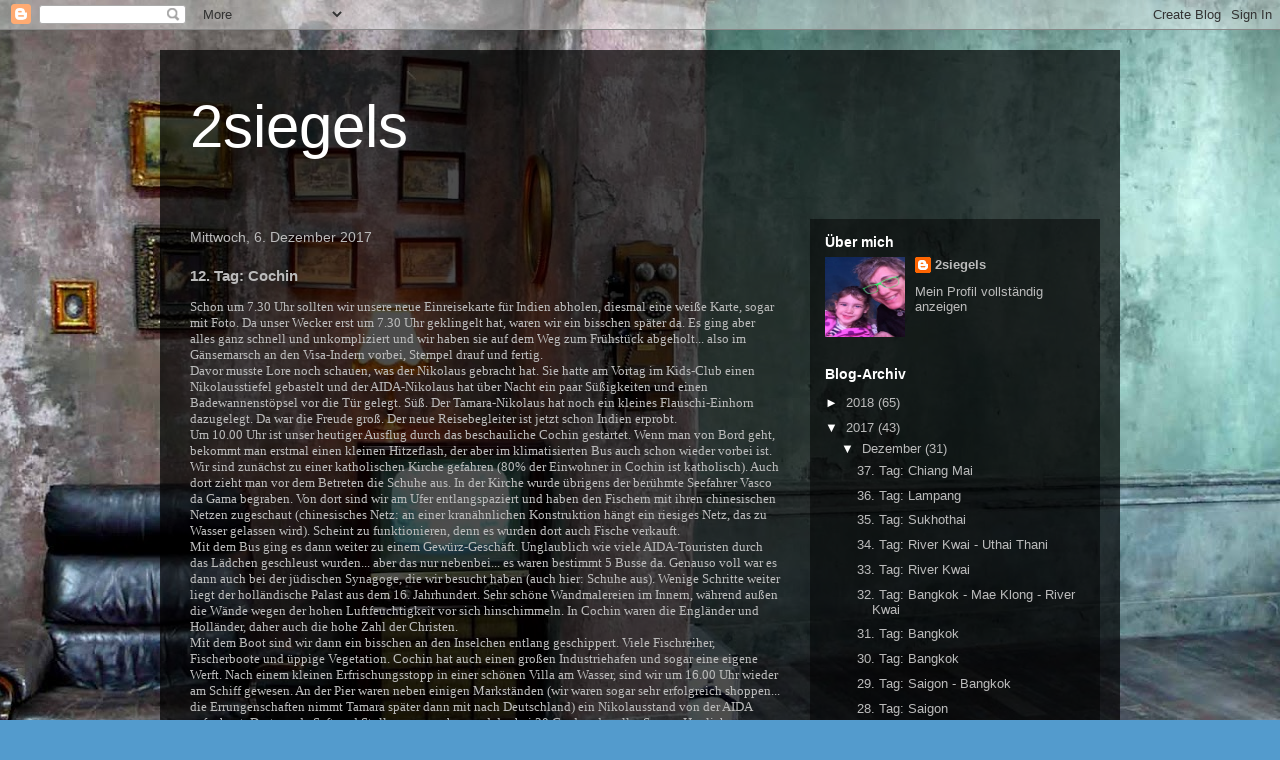

--- FILE ---
content_type: text/html; charset=UTF-8
request_url: http://2siegels.blogspot.com/2017/12/12-tag-cochin.html
body_size: 10686
content:
<!DOCTYPE html>
<html class='v2' dir='ltr' lang='de'>
<head>
<link href='https://www.blogger.com/static/v1/widgets/335934321-css_bundle_v2.css' rel='stylesheet' type='text/css'/>
<meta content='width=1100' name='viewport'/>
<meta content='text/html; charset=UTF-8' http-equiv='Content-Type'/>
<meta content='blogger' name='generator'/>
<link href='http://2siegels.blogspot.com/favicon.ico' rel='icon' type='image/x-icon'/>
<link href='http://2siegels.blogspot.com/2017/12/12-tag-cochin.html' rel='canonical'/>
<link rel="alternate" type="application/atom+xml" title="2siegels - Atom" href="http://2siegels.blogspot.com/feeds/posts/default" />
<link rel="alternate" type="application/rss+xml" title="2siegels - RSS" href="http://2siegels.blogspot.com/feeds/posts/default?alt=rss" />
<link rel="service.post" type="application/atom+xml" title="2siegels - Atom" href="https://www.blogger.com/feeds/6449564979277686397/posts/default" />

<link rel="alternate" type="application/atom+xml" title="2siegels - Atom" href="http://2siegels.blogspot.com/feeds/7486403120068616736/comments/default" />
<!--Can't find substitution for tag [blog.ieCssRetrofitLinks]-->
<meta content='http://2siegels.blogspot.com/2017/12/12-tag-cochin.html' property='og:url'/>
<meta content='12. Tag: Cochin' property='og:title'/>
<meta content='  Schon um 7.30 Uhr sollten wir unsere neue Einreisekarte für Indien abholen, diesmal eine weiße Karte, sogar mit Foto. Da unser Wecker erst...' property='og:description'/>
<title>2siegels: 12. Tag: Cochin</title>
<style id='page-skin-1' type='text/css'><!--
/*
-----------------------------------------------
Blogger Template Style
Name:     Travel
Designer: Sookhee Lee
URL:      www.plyfly.net
----------------------------------------------- */
/* Content
----------------------------------------------- */
body {
font: normal normal 13px 'Trebuchet MS',Trebuchet,sans-serif;
color: #bbbbbb;
background: #539bcd url(//themes.googleusercontent.com/image?id=0BwVBOzw_-hbMYTM3ZTRlZTktYzE4ZC00NWU0LWEyMzctOWFlZjVkZTkzNGY4) repeat fixed top center;
}
html body .region-inner {
min-width: 0;
max-width: 100%;
width: auto;
}
a:link {
text-decoration:none;
color: #ff9900;
}
a:visited {
text-decoration:none;
color: #b87209;
}
a:hover {
text-decoration:underline;
color: #ff9900;
}
.content-outer .content-cap-top {
height: 0;
background: transparent none repeat-x scroll top center;
}
.content-outer {
margin: 0 auto;
padding-top: 20px;
}
.content-inner {
background: transparent url(https://resources.blogblog.com/blogblog/data/1kt/travel/bg_black_70.png) repeat scroll top left;
background-position: left -0;
background-color: transparent;
padding: 20px;
}
.main-inner .date-outer {
margin-bottom: 2em;
}
/* Header
----------------------------------------------- */
.header-inner .Header .titlewrapper,
.header-inner .Header .descriptionwrapper {
padding-left: 10px;
padding-right: 10px;
}
.Header h1 {
font: normal normal 60px 'Trebuchet MS',Trebuchet,sans-serif;
color: #ffffff;
}
.Header h1 a {
color: #ffffff;
}
.Header .description {
color: #bbbbbb;
font-size: 130%;
}
/* Tabs
----------------------------------------------- */
.tabs-inner {
margin: 1em 0 0;
padding: 0;
}
.tabs-inner .section {
margin: 0;
}
.tabs-inner .widget ul {
padding: 0;
background: transparent url(https://resources.blogblog.com/blogblog/data/1kt/travel/bg_black_50.png) repeat scroll top center;
}
.tabs-inner .widget li {
border: none;
}
.tabs-inner .widget li a {
display: inline-block;
padding: 1em 1.5em;
color: #ffffff;
font: normal bold 16px 'Trebuchet MS',Trebuchet,sans-serif;
}
.tabs-inner .widget li.selected a,
.tabs-inner .widget li a:hover {
position: relative;
z-index: 1;
background: transparent url(https://resources.blogblog.com/blogblog/data/1kt/travel/bg_black_50.png) repeat scroll top center;
color: #ffffff;
}
/* Headings
----------------------------------------------- */
h2 {
font: normal bold 14px 'Trebuchet MS',Trebuchet,sans-serif;
color: #ffffff;
}
.main-inner h2.date-header {
font: normal normal 14px 'Trebuchet MS',Trebuchet,sans-serif;
color: #bbbbbb;
}
.footer-inner .widget h2,
.sidebar .widget h2 {
padding-bottom: .5em;
}
/* Main
----------------------------------------------- */
.main-inner {
padding: 20px 0;
}
.main-inner .column-center-inner {
padding: 10px 0;
}
.main-inner .column-center-inner .section {
margin: 0 10px;
}
.main-inner .column-right-inner {
margin-left: 20px;
}
.main-inner .fauxcolumn-right-outer .fauxcolumn-inner {
margin-left: 20px;
background: transparent url(https://resources.blogblog.com/blogblog/data/1kt/travel/bg_black_50.png) repeat scroll top left;
}
.main-inner .column-left-inner {
margin-right: 20px;
}
.main-inner .fauxcolumn-left-outer .fauxcolumn-inner {
margin-right: 20px;
background: transparent url(https://resources.blogblog.com/blogblog/data/1kt/travel/bg_black_50.png) repeat scroll top left;
}
.main-inner .column-left-inner,
.main-inner .column-right-inner {
padding: 15px 0;
}
/* Posts
----------------------------------------------- */
h3.post-title {
margin-top: 20px;
}
h3.post-title a {
font: normal bold 20px 'Trebuchet MS',Trebuchet,sans-serif;
color: #ffffff;
}
h3.post-title a:hover {
text-decoration: underline;
}
.main-inner .column-center-outer {
background: transparent none repeat scroll top left;
_background-image: none;
}
.post-body {
line-height: 1.4;
position: relative;
}
.post-header {
margin: 0 0 1em;
line-height: 1.6;
}
.post-footer {
margin: .5em 0;
line-height: 1.6;
}
#blog-pager {
font-size: 140%;
}
#comments {
background: transparent url(https://resources.blogblog.com/blogblog/data/1kt/travel/bg_black_50.png) repeat scroll top center;
padding: 15px;
}
#comments .comment-author {
padding-top: 1.5em;
}
#comments h4,
#comments .comment-author a,
#comments .comment-timestamp a {
color: #ffffff;
}
#comments .comment-author:first-child {
padding-top: 0;
border-top: none;
}
.avatar-image-container {
margin: .2em 0 0;
}
/* Comments
----------------------------------------------- */
#comments a {
color: #ffffff;
}
.comments .comments-content .icon.blog-author {
background-repeat: no-repeat;
background-image: url([data-uri]);
}
.comments .comments-content .loadmore a {
border-top: 1px solid #ffffff;
border-bottom: 1px solid #ffffff;
}
.comments .comment-thread.inline-thread {
background: transparent;
}
.comments .continue {
border-top: 2px solid #ffffff;
}
/* Widgets
----------------------------------------------- */
.sidebar .widget {
border-bottom: 2px solid transparent;
padding-bottom: 10px;
margin: 10px 0;
}
.sidebar .widget:first-child {
margin-top: 0;
}
.sidebar .widget:last-child {
border-bottom: none;
margin-bottom: 0;
padding-bottom: 0;
}
.footer-inner .widget,
.sidebar .widget {
font: normal normal 13px 'Trebuchet MS',Trebuchet,sans-serif;
color: #bbbbbb;
}
.sidebar .widget a:link {
color: #bbbbbb;
text-decoration: none;
}
.sidebar .widget a:visited {
color: #b87209;
}
.sidebar .widget a:hover {
color: #bbbbbb;
text-decoration: underline;
}
.footer-inner .widget a:link {
color: #ff9900;
text-decoration: none;
}
.footer-inner .widget a:visited {
color: #b87209;
}
.footer-inner .widget a:hover {
color: #ff9900;
text-decoration: underline;
}
.widget .zippy {
color: #ffffff;
}
.footer-inner {
background: transparent none repeat scroll top center;
}
/* Mobile
----------------------------------------------- */
body.mobile  {
background-size: 100% auto;
}
body.mobile .AdSense {
margin: 0 -10px;
}
.mobile .body-fauxcolumn-outer {
background: transparent none repeat scroll top left;
}
.mobile .footer-inner .widget a:link {
color: #bbbbbb;
text-decoration: none;
}
.mobile .footer-inner .widget a:visited {
color: #b87209;
}
.mobile-post-outer a {
color: #ffffff;
}
.mobile-link-button {
background-color: #ff9900;
}
.mobile-link-button a:link, .mobile-link-button a:visited {
color: #ffffff;
}
.mobile-index-contents {
color: #bbbbbb;
}
.mobile .tabs-inner .PageList .widget-content {
background: transparent url(https://resources.blogblog.com/blogblog/data/1kt/travel/bg_black_50.png) repeat scroll top center;
color: #ffffff;
}
.mobile .tabs-inner .PageList .widget-content .pagelist-arrow {
border-left: 1px solid #ffffff;
}

--></style>
<style id='template-skin-1' type='text/css'><!--
body {
min-width: 960px;
}
.content-outer, .content-fauxcolumn-outer, .region-inner {
min-width: 960px;
max-width: 960px;
_width: 960px;
}
.main-inner .columns {
padding-left: 0px;
padding-right: 310px;
}
.main-inner .fauxcolumn-center-outer {
left: 0px;
right: 310px;
/* IE6 does not respect left and right together */
_width: expression(this.parentNode.offsetWidth -
parseInt("0px") -
parseInt("310px") + 'px');
}
.main-inner .fauxcolumn-left-outer {
width: 0px;
}
.main-inner .fauxcolumn-right-outer {
width: 310px;
}
.main-inner .column-left-outer {
width: 0px;
right: 100%;
margin-left: -0px;
}
.main-inner .column-right-outer {
width: 310px;
margin-right: -310px;
}
#layout {
min-width: 0;
}
#layout .content-outer {
min-width: 0;
width: 800px;
}
#layout .region-inner {
min-width: 0;
width: auto;
}
body#layout div.add_widget {
padding: 8px;
}
body#layout div.add_widget a {
margin-left: 32px;
}
--></style>
<style>
    body {background-image:url(\/\/themes.googleusercontent.com\/image?id=0BwVBOzw_-hbMYTM3ZTRlZTktYzE4ZC00NWU0LWEyMzctOWFlZjVkZTkzNGY4);}
    
@media (max-width: 200px) { body {background-image:url(\/\/themes.googleusercontent.com\/image?id=0BwVBOzw_-hbMYTM3ZTRlZTktYzE4ZC00NWU0LWEyMzctOWFlZjVkZTkzNGY4&options=w200);}}
@media (max-width: 400px) and (min-width: 201px) { body {background-image:url(\/\/themes.googleusercontent.com\/image?id=0BwVBOzw_-hbMYTM3ZTRlZTktYzE4ZC00NWU0LWEyMzctOWFlZjVkZTkzNGY4&options=w400);}}
@media (max-width: 800px) and (min-width: 401px) { body {background-image:url(\/\/themes.googleusercontent.com\/image?id=0BwVBOzw_-hbMYTM3ZTRlZTktYzE4ZC00NWU0LWEyMzctOWFlZjVkZTkzNGY4&options=w800);}}
@media (max-width: 1200px) and (min-width: 801px) { body {background-image:url(\/\/themes.googleusercontent.com\/image?id=0BwVBOzw_-hbMYTM3ZTRlZTktYzE4ZC00NWU0LWEyMzctOWFlZjVkZTkzNGY4&options=w1200);}}
/* Last tag covers anything over one higher than the previous max-size cap. */
@media (min-width: 1201px) { body {background-image:url(\/\/themes.googleusercontent.com\/image?id=0BwVBOzw_-hbMYTM3ZTRlZTktYzE4ZC00NWU0LWEyMzctOWFlZjVkZTkzNGY4&options=w1600);}}
  </style>
<link href='https://www.blogger.com/dyn-css/authorization.css?targetBlogID=6449564979277686397&amp;zx=1ed52812-69b0-43e5-b9b2-f5961bb56d12' media='none' onload='if(media!=&#39;all&#39;)media=&#39;all&#39;' rel='stylesheet'/><noscript><link href='https://www.blogger.com/dyn-css/authorization.css?targetBlogID=6449564979277686397&amp;zx=1ed52812-69b0-43e5-b9b2-f5961bb56d12' rel='stylesheet'/></noscript>
<meta name='google-adsense-platform-account' content='ca-host-pub-1556223355139109'/>
<meta name='google-adsense-platform-domain' content='blogspot.com'/>

</head>
<body class='loading variant-studio'>
<div class='navbar section' id='navbar' name='Navbar'><div class='widget Navbar' data-version='1' id='Navbar1'><script type="text/javascript">
    function setAttributeOnload(object, attribute, val) {
      if(window.addEventListener) {
        window.addEventListener('load',
          function(){ object[attribute] = val; }, false);
      } else {
        window.attachEvent('onload', function(){ object[attribute] = val; });
      }
    }
  </script>
<div id="navbar-iframe-container"></div>
<script type="text/javascript" src="https://apis.google.com/js/platform.js"></script>
<script type="text/javascript">
      gapi.load("gapi.iframes:gapi.iframes.style.bubble", function() {
        if (gapi.iframes && gapi.iframes.getContext) {
          gapi.iframes.getContext().openChild({
              url: 'https://www.blogger.com/navbar/6449564979277686397?po\x3d7486403120068616736\x26origin\x3dhttp://2siegels.blogspot.com',
              where: document.getElementById("navbar-iframe-container"),
              id: "navbar-iframe"
          });
        }
      });
    </script><script type="text/javascript">
(function() {
var script = document.createElement('script');
script.type = 'text/javascript';
script.src = '//pagead2.googlesyndication.com/pagead/js/google_top_exp.js';
var head = document.getElementsByTagName('head')[0];
if (head) {
head.appendChild(script);
}})();
</script>
</div></div>
<div class='body-fauxcolumns'>
<div class='fauxcolumn-outer body-fauxcolumn-outer'>
<div class='cap-top'>
<div class='cap-left'></div>
<div class='cap-right'></div>
</div>
<div class='fauxborder-left'>
<div class='fauxborder-right'></div>
<div class='fauxcolumn-inner'>
</div>
</div>
<div class='cap-bottom'>
<div class='cap-left'></div>
<div class='cap-right'></div>
</div>
</div>
</div>
<div class='content'>
<div class='content-fauxcolumns'>
<div class='fauxcolumn-outer content-fauxcolumn-outer'>
<div class='cap-top'>
<div class='cap-left'></div>
<div class='cap-right'></div>
</div>
<div class='fauxborder-left'>
<div class='fauxborder-right'></div>
<div class='fauxcolumn-inner'>
</div>
</div>
<div class='cap-bottom'>
<div class='cap-left'></div>
<div class='cap-right'></div>
</div>
</div>
</div>
<div class='content-outer'>
<div class='content-cap-top cap-top'>
<div class='cap-left'></div>
<div class='cap-right'></div>
</div>
<div class='fauxborder-left content-fauxborder-left'>
<div class='fauxborder-right content-fauxborder-right'></div>
<div class='content-inner'>
<header>
<div class='header-outer'>
<div class='header-cap-top cap-top'>
<div class='cap-left'></div>
<div class='cap-right'></div>
</div>
<div class='fauxborder-left header-fauxborder-left'>
<div class='fauxborder-right header-fauxborder-right'></div>
<div class='region-inner header-inner'>
<div class='header section' id='header' name='Header'><div class='widget Header' data-version='1' id='Header1'>
<div id='header-inner'>
<div class='titlewrapper'>
<h1 class='title'>
<a href='http://2siegels.blogspot.com/'>
2siegels
</a>
</h1>
</div>
<div class='descriptionwrapper'>
<p class='description'><span>
</span></p>
</div>
</div>
</div></div>
</div>
</div>
<div class='header-cap-bottom cap-bottom'>
<div class='cap-left'></div>
<div class='cap-right'></div>
</div>
</div>
</header>
<div class='tabs-outer'>
<div class='tabs-cap-top cap-top'>
<div class='cap-left'></div>
<div class='cap-right'></div>
</div>
<div class='fauxborder-left tabs-fauxborder-left'>
<div class='fauxborder-right tabs-fauxborder-right'></div>
<div class='region-inner tabs-inner'>
<div class='tabs no-items section' id='crosscol' name='Spaltenübergreifend'></div>
<div class='tabs no-items section' id='crosscol-overflow' name='Cross-Column 2'></div>
</div>
</div>
<div class='tabs-cap-bottom cap-bottom'>
<div class='cap-left'></div>
<div class='cap-right'></div>
</div>
</div>
<div class='main-outer'>
<div class='main-cap-top cap-top'>
<div class='cap-left'></div>
<div class='cap-right'></div>
</div>
<div class='fauxborder-left main-fauxborder-left'>
<div class='fauxborder-right main-fauxborder-right'></div>
<div class='region-inner main-inner'>
<div class='columns fauxcolumns'>
<div class='fauxcolumn-outer fauxcolumn-center-outer'>
<div class='cap-top'>
<div class='cap-left'></div>
<div class='cap-right'></div>
</div>
<div class='fauxborder-left'>
<div class='fauxborder-right'></div>
<div class='fauxcolumn-inner'>
</div>
</div>
<div class='cap-bottom'>
<div class='cap-left'></div>
<div class='cap-right'></div>
</div>
</div>
<div class='fauxcolumn-outer fauxcolumn-left-outer'>
<div class='cap-top'>
<div class='cap-left'></div>
<div class='cap-right'></div>
</div>
<div class='fauxborder-left'>
<div class='fauxborder-right'></div>
<div class='fauxcolumn-inner'>
</div>
</div>
<div class='cap-bottom'>
<div class='cap-left'></div>
<div class='cap-right'></div>
</div>
</div>
<div class='fauxcolumn-outer fauxcolumn-right-outer'>
<div class='cap-top'>
<div class='cap-left'></div>
<div class='cap-right'></div>
</div>
<div class='fauxborder-left'>
<div class='fauxborder-right'></div>
<div class='fauxcolumn-inner'>
</div>
</div>
<div class='cap-bottom'>
<div class='cap-left'></div>
<div class='cap-right'></div>
</div>
</div>
<!-- corrects IE6 width calculation -->
<div class='columns-inner'>
<div class='column-center-outer'>
<div class='column-center-inner'>
<div class='main section' id='main' name='Hauptbereich'><div class='widget Blog' data-version='1' id='Blog1'>
<div class='blog-posts hfeed'>

          <div class="date-outer">
        
<h2 class='date-header'><span>Mittwoch, 6. Dezember 2017</span></h2>

          <div class="date-posts">
        
<div class='post-outer'>
<div class='post hentry uncustomized-post-template' itemprop='blogPost' itemscope='itemscope' itemtype='http://schema.org/BlogPosting'>
<meta content='6449564979277686397' itemprop='blogId'/>
<meta content='7486403120068616736' itemprop='postId'/>
<a name='7486403120068616736'></a>
<h3 class='post-title entry-title' itemprop='name'>
12. Tag: Cochin
</h3>
<div class='post-header'>
<div class='post-header-line-1'></div>
</div>
<div class='post-body entry-content' id='post-body-7486403120068616736' itemprop='description articleBody'>
<div style="font-family: &quot;.SF UI Text&quot;; font-stretch: normal; line-height: normal;">
<div style="font-family: &quot;.SF UI Text&quot;; font-stretch: normal; line-height: normal;">
<span style="font-family: &quot;.sfuitext&quot;;">Schon um 7.30 Uhr sollten wir unsere neue Einreisekarte für Indien abholen, diesmal eine weiße Karte, sogar mit Foto. Da unser Wecker erst um 7.30 Uhr geklingelt hat, waren wir ein bisschen später da. Es ging aber alles ganz schnell und unkompliziert und wir haben sie auf dem Weg zum Frühstück abgeholt... also im Gänsemarsch an den Visa-Indern vorbei, Stempel drauf und fertig.</span></div>
<div style="font-family: &quot;.SF UI Text&quot;; font-stretch: normal; line-height: normal;">
<span style="font-family: &quot;.sfuitext&quot;;">Davor musste Lore noch schauen, was der Nikolaus gebracht hat. Sie hatte am Vortag im Kids-Club einen Nikolausstiefel gebastelt und der AIDA-Nikolaus hat über Nacht ein paar Süßigkeiten und einen Badewannenstöpsel vor die Tür gelegt. Süß. Der Tamara-Nikolaus hat noch ein kleines Flauschi-Einhorn dazugelegt. Da war die Freude groß. Der neue Reisebegleiter ist jetzt schon Indien erprobt.</span></div>
<div style="font-family: &quot;.SF UI Text&quot;; font-stretch: normal; line-height: normal;">
<span style="font-family: &quot;.sfuitext&quot;;">Um 10.00 Uhr ist unser heutiger Ausflug durch das beschauliche Cochin gestartet. Wenn man von Bord geht, bekommt man erstmal einen kleinen Hitzeflash, der aber im klimatisierten Bus auch schon wieder vorbei ist.&nbsp;</span></div>
<div style="font-family: &quot;.SF UI Text&quot;; font-stretch: normal; line-height: normal;">
<span style="font-family: &quot;.sfuitext&quot;;">Wir sind zunächst zu einer katholischen Kirche gefahren (80% der Einwohner in Cochin ist katholisch). Auch dort zieht man vor dem Betreten die Schuhe aus. In der Kirche wurde übrigens der berühmte Seefahrer Vasco da Gama begraben. Von dort sind wir am Ufer entlangspaziert und haben den Fischern mit ihren chinesischen Netzen zugeschaut (chinesisches Netz: an einer kranähnlichen Konstruktion hängt ein riesiges Netz, das zu Wasser gelassen wird). Scheint zu funktionieren, denn es wurden dort auch Fische verkauft.&nbsp;</span></div>
<div style="font-family: &quot;.SF UI Text&quot;; font-stretch: normal; line-height: normal;">
<span style="font-family: &quot;.sfuitext&quot;;">Mit dem Bus ging es dann weiter zu einem Gewürz-Geschäft. Unglaublich wie viele AIDA-Touristen durch das Lädchen geschleust wurden... aber das nur nebenbei... es waren bestimmt 5 Busse da. Genauso voll war es dann auch bei der jüdischen Synagoge, die wir besucht haben (auch hier: Schuhe aus). Wenige Schritte weiter liegt der holländische Palast aus dem 16. Jahrhundert. Sehr schöne Wandmalereien im Innern, während außen die Wände wegen der hohen Luftfeuchtigkeit vor sich hinschimmeln. In Cochin waren die Engländer und Holländer, daher auch die hohe Zahl der Christen.&nbsp;</span></div>
<div style="font-family: &quot;.SF UI Text&quot;; font-stretch: normal; line-height: normal;">
<span style="font-family: &quot;.sfuitext&quot;;">Mit dem Boot sind wir dann ein bisschen an den Inselchen entlang geschippert. Viele Fischreiher, Fischerboote und üppige Vegetation. Cochin hat auch einen großen Industriehafen und sogar eine eigene Werft. Nach einem kleinen Erfrischungsstopp in einer schönen Villa am Wasser, sind wir um 16.00 Uhr wieder am Schiff gewesen. An der Pier waren neben einigen Markständen (wir waren sogar sehr erfolgreich shoppen... die Errungenschaften nimmt Tamara später dann mit nach Deutschland) ein Nikolausstand von der AIDA aufgebaut. Dort wurde Saft und Stollen ausgegeben und das bei 30 Grad und praller Sonne. Herrlich.&nbsp;</span></div>
<div style="font-family: &quot;.SF UI Text&quot;; font-stretch: normal; line-height: normal;">
<span style="font-family: &quot;.sfuitext&quot;;">Der Tag war insgesamt sehr schön und Cochin hat uns gut gefallen. Durch die Hitze waren wir natürlich ein bisschen groggy. Das legt sich aber schnell nach einer erfrischenden Dusche. Heute Abend ist Schlagerparty an Bord, die wir mal direkt auslassen und stattdessen wie immer quatschen und chillen.</span></div>
<div style="font-family: &quot;.SF UI Text&quot;; font-stretch: normal; line-height: normal;">
<span style="font-family: &quot;.sfuitext&quot;;">Tschüss, Indien</span></div>
<br />
<div style="font-family: &quot;.SF UI Text&quot;; font-stretch: normal; line-height: normal;">
<span style="font-family: &quot;.sfuitext&quot;;">Silke</span></div>
<div>
<span style="font-family: &quot;.sfuitext&quot;; font-size: 17pt;"><br /></span></div>
</div>
<div style='clear: both;'></div>
</div>
<div class='post-footer'>
<div class='post-footer-line post-footer-line-1'>
<span class='post-author vcard'>
Eingestellt von
<span class='fn' itemprop='author' itemscope='itemscope' itemtype='http://schema.org/Person'>
<meta content='https://www.blogger.com/profile/17625563075948262959' itemprop='url'/>
<a class='g-profile' href='https://www.blogger.com/profile/17625563075948262959' rel='author' title='author profile'>
<span itemprop='name'>2siegels</span>
</a>
</span>
</span>
<span class='post-timestamp'>
um
<meta content='http://2siegels.blogspot.com/2017/12/12-tag-cochin.html' itemprop='url'/>
<a class='timestamp-link' href='http://2siegels.blogspot.com/2017/12/12-tag-cochin.html' rel='bookmark' title='permanent link'><abbr class='published' itemprop='datePublished' title='2017-12-06T08:43:00-08:00'>08:43</abbr></a>
</span>
<span class='post-comment-link'>
</span>
<span class='post-icons'>
<span class='item-control blog-admin pid-119719584'>
<a href='https://www.blogger.com/post-edit.g?blogID=6449564979277686397&postID=7486403120068616736&from=pencil' title='Post bearbeiten'>
<img alt='' class='icon-action' height='18' src='https://resources.blogblog.com/img/icon18_edit_allbkg.gif' width='18'/>
</a>
</span>
</span>
<div class='post-share-buttons goog-inline-block'>
<a class='goog-inline-block share-button sb-email' href='https://www.blogger.com/share-post.g?blogID=6449564979277686397&postID=7486403120068616736&target=email' target='_blank' title='Diesen Post per E-Mail versenden'><span class='share-button-link-text'>Diesen Post per E-Mail versenden</span></a><a class='goog-inline-block share-button sb-blog' href='https://www.blogger.com/share-post.g?blogID=6449564979277686397&postID=7486403120068616736&target=blog' onclick='window.open(this.href, "_blank", "height=270,width=475"); return false;' target='_blank' title='BlogThis!'><span class='share-button-link-text'>BlogThis!</span></a><a class='goog-inline-block share-button sb-twitter' href='https://www.blogger.com/share-post.g?blogID=6449564979277686397&postID=7486403120068616736&target=twitter' target='_blank' title='Auf X teilen'><span class='share-button-link-text'>Auf X teilen</span></a><a class='goog-inline-block share-button sb-facebook' href='https://www.blogger.com/share-post.g?blogID=6449564979277686397&postID=7486403120068616736&target=facebook' onclick='window.open(this.href, "_blank", "height=430,width=640"); return false;' target='_blank' title='In Facebook freigeben'><span class='share-button-link-text'>In Facebook freigeben</span></a><a class='goog-inline-block share-button sb-pinterest' href='https://www.blogger.com/share-post.g?blogID=6449564979277686397&postID=7486403120068616736&target=pinterest' target='_blank' title='Auf Pinterest teilen'><span class='share-button-link-text'>Auf Pinterest teilen</span></a>
</div>
</div>
<div class='post-footer-line post-footer-line-2'>
<span class='post-labels'>
</span>
</div>
<div class='post-footer-line post-footer-line-3'>
<span class='post-location'>
</span>
</div>
</div>
</div>
<div class='comments' id='comments'>
<a name='comments'></a>
<h4>Keine Kommentare:</h4>
<div id='Blog1_comments-block-wrapper'>
<dl class='avatar-comment-indent' id='comments-block'>
</dl>
</div>
<p class='comment-footer'>
<div class='comment-form'>
<a name='comment-form'></a>
<h4 id='comment-post-message'>Kommentar veröffentlichen</h4>
<p>
</p>
<a href='https://www.blogger.com/comment/frame/6449564979277686397?po=7486403120068616736&hl=de&saa=85391&origin=http://2siegels.blogspot.com' id='comment-editor-src'></a>
<iframe allowtransparency='true' class='blogger-iframe-colorize blogger-comment-from-post' frameborder='0' height='410px' id='comment-editor' name='comment-editor' src='' width='100%'></iframe>
<script src='https://www.blogger.com/static/v1/jsbin/2830521187-comment_from_post_iframe.js' type='text/javascript'></script>
<script type='text/javascript'>
      BLOG_CMT_createIframe('https://www.blogger.com/rpc_relay.html');
    </script>
</div>
</p>
</div>
</div>

        </div></div>
      
</div>
<div class='blog-pager' id='blog-pager'>
<span id='blog-pager-newer-link'>
<a class='blog-pager-newer-link' href='http://2siegels.blogspot.com/2017/12/13-tag-zwischen-indien-und-den-malediven.html' id='Blog1_blog-pager-newer-link' title='Neuerer Post'>Neuerer Post</a>
</span>
<span id='blog-pager-older-link'>
<a class='blog-pager-older-link' href='http://2siegels.blogspot.com/2017/12/11-tag-new-mangalore.html' id='Blog1_blog-pager-older-link' title='Älterer Post'>Älterer Post</a>
</span>
<a class='home-link' href='http://2siegels.blogspot.com/'>Startseite</a>
</div>
<div class='clear'></div>
<div class='post-feeds'>
<div class='feed-links'>
Abonnieren
<a class='feed-link' href='http://2siegels.blogspot.com/feeds/7486403120068616736/comments/default' target='_blank' type='application/atom+xml'>Kommentare zum Post (Atom)</a>
</div>
</div>
</div></div>
</div>
</div>
<div class='column-left-outer'>
<div class='column-left-inner'>
<aside>
</aside>
</div>
</div>
<div class='column-right-outer'>
<div class='column-right-inner'>
<aside>
<div class='sidebar section' id='sidebar-right-1'><div class='widget Profile' data-version='1' id='Profile1'>
<h2>Über mich</h2>
<div class='widget-content'>
<a href='https://www.blogger.com/profile/17625563075948262959'><img alt='Mein Bild' class='profile-img' height='80' src='//blogger.googleusercontent.com/img/b/R29vZ2xl/AVvXsEh2MVeQLehS2W8CwB1aCLhCQOTzjORSoqCgadipHELz5Fzz_XK5tq6KQyiMgn_Kx-8f3UG2vTLh2sRSCwMt4zN-38D9HMwQDAiy5QIuqxvUm_9mY0MxjXo47Gqeqfc2WWo/s220/IMG_7042.JPG' width='80'/></a>
<dl class='profile-datablock'>
<dt class='profile-data'>
<a class='profile-name-link g-profile' href='https://www.blogger.com/profile/17625563075948262959' rel='author' style='background-image: url(//www.blogger.com/img/logo-16.png);'>
2siegels
</a>
</dt>
</dl>
<a class='profile-link' href='https://www.blogger.com/profile/17625563075948262959' rel='author'>Mein Profil vollständig anzeigen</a>
<div class='clear'></div>
</div>
</div><div class='widget BlogArchive' data-version='1' id='BlogArchive1'>
<h2>Blog-Archiv</h2>
<div class='widget-content'>
<div id='ArchiveList'>
<div id='BlogArchive1_ArchiveList'>
<ul class='hierarchy'>
<li class='archivedate collapsed'>
<a class='toggle' href='javascript:void(0)'>
<span class='zippy'>

        &#9658;&#160;
      
</span>
</a>
<a class='post-count-link' href='http://2siegels.blogspot.com/2018/'>
2018
</a>
<span class='post-count' dir='ltr'>(65)</span>
<ul class='hierarchy'>
<li class='archivedate collapsed'>
<a class='toggle' href='javascript:void(0)'>
<span class='zippy'>

        &#9658;&#160;
      
</span>
</a>
<a class='post-count-link' href='http://2siegels.blogspot.com/2018/03/'>
März
</a>
<span class='post-count' dir='ltr'>(5)</span>
</li>
</ul>
<ul class='hierarchy'>
<li class='archivedate collapsed'>
<a class='toggle' href='javascript:void(0)'>
<span class='zippy'>

        &#9658;&#160;
      
</span>
</a>
<a class='post-count-link' href='http://2siegels.blogspot.com/2018/02/'>
Februar
</a>
<span class='post-count' dir='ltr'>(29)</span>
</li>
</ul>
<ul class='hierarchy'>
<li class='archivedate collapsed'>
<a class='toggle' href='javascript:void(0)'>
<span class='zippy'>

        &#9658;&#160;
      
</span>
</a>
<a class='post-count-link' href='http://2siegels.blogspot.com/2018/01/'>
Januar
</a>
<span class='post-count' dir='ltr'>(31)</span>
</li>
</ul>
</li>
</ul>
<ul class='hierarchy'>
<li class='archivedate expanded'>
<a class='toggle' href='javascript:void(0)'>
<span class='zippy toggle-open'>

        &#9660;&#160;
      
</span>
</a>
<a class='post-count-link' href='http://2siegels.blogspot.com/2017/'>
2017
</a>
<span class='post-count' dir='ltr'>(43)</span>
<ul class='hierarchy'>
<li class='archivedate expanded'>
<a class='toggle' href='javascript:void(0)'>
<span class='zippy toggle-open'>

        &#9660;&#160;
      
</span>
</a>
<a class='post-count-link' href='http://2siegels.blogspot.com/2017/12/'>
Dezember
</a>
<span class='post-count' dir='ltr'>(31)</span>
<ul class='posts'>
<li><a href='http://2siegels.blogspot.com/2017/12/37-tag-chiang-mai.html'>37. Tag: Chiang Mai</a></li>
<li><a href='http://2siegels.blogspot.com/2017/12/36-tag-lampang.html'>36. Tag: Lampang</a></li>
<li><a href='http://2siegels.blogspot.com/2017/12/35-tag-sukhothai.html'>35. Tag: Sukhothai</a></li>
<li><a href='http://2siegels.blogspot.com/2017/12/34-tag-river-kwai-uthai-thani.html'>34. Tag: River Kwai - Uthai Thani</a></li>
<li><a href='http://2siegels.blogspot.com/2017/12/33-tag-river-kwai.html'>33. Tag: River Kwai</a></li>
<li><a href='http://2siegels.blogspot.com/2017/12/32-tag-bangkok-mae-klong-river-kwai.html'>32. Tag: Bangkok - Mae Klong - River Kwai</a></li>
<li><a href='http://2siegels.blogspot.com/2017/12/31-tag-bangkok.html'>31. Tag: Bangkok</a></li>
<li><a href='http://2siegels.blogspot.com/2017/12/30-tag-bangkok.html'>30. Tag: Bangkok</a></li>
<li><a href='http://2siegels.blogspot.com/2017/12/29-tag-saigon-bangkok.html'>29. Tag: Saigon - Bangkok</a></li>
<li><a href='http://2siegels.blogspot.com/2017/12/28-tag-saigon.html'>28. Tag: Saigon</a></li>
<li><a href='http://2siegels.blogspot.com/2017/12/27-tag-saigon.html'>27. Tag: Saigon</a></li>
<li><a href='http://2siegels.blogspot.com/2017/12/26-tag-saigon.html'>26. Tag: Saigon</a></li>
<li><a href='http://2siegels.blogspot.com/2017/12/25-tag-bangkok-saigon-ho-chi-minh-stadt.html'>25. Tag: Bangkok - Saigon (Ho Chi Minh Stadt)</a></li>
<li><a href='http://2siegels.blogspot.com/2017/12/24-tag-pattaya.html'>24. Tag: Pattaya</a></li>
<li><a href='http://2siegels.blogspot.com/2017/12/23-tag-koh-samui.html'>23. Tag: Koh Samui</a></li>
<li><a href='http://2siegels.blogspot.com/2017/12/22-tag-von-singapur-nach-thailand.html'>22. Tag: Von Singapur nach Thailand</a></li>
<li><a href='http://2siegels.blogspot.com/2017/12/21-tag-singapur.html'>21. Tag: Singapur</a></li>
<li><a href='http://2siegels.blogspot.com/2017/12/20-tag-kuala-lumpur.html'>20. Tag: Kuala Lumpur</a></li>
<li><a href='http://2siegels.blogspot.com/2017/12/19-tag-langkawi.html'>19. Tag: Langkawi</a></li>
<li><a href='http://2siegels.blogspot.com/2017/12/18-tag-bald-ist-land-in-sicht.html'>18. Tag: Bald ist Land in Sicht</a></li>
<li><a href='http://2siegels.blogspot.com/2017/12/17-tag-wellenloses-meer.html'>17. Tag: Wellenloses Meer</a></li>
<li><a href='http://2siegels.blogspot.com/2017/12/16-tag-auf-dem-meer.html'>16. Tag: Mitten auf dem Ozean</a></li>
<li><a href='http://2siegels.blogspot.com/2017/12/15-tag-malediven-und-auf-dem-meer.html'>15. Tag: Malediven und auf dem Meer</a></li>
<li><a href='http://2siegels.blogspot.com/2017/12/14-tag-malediven.html'>14. Tag: Malediven</a></li>
<li><a href='http://2siegels.blogspot.com/2017/12/13-tag-zwischen-indien-und-den-malediven.html'>13. Tag: Zwischen Indien und den Malediven</a></li>
<li><a href='http://2siegels.blogspot.com/2017/12/12-tag-cochin.html'>12. Tag: Cochin</a></li>
<li><a href='http://2siegels.blogspot.com/2017/12/11-tag-new-mangalore.html'>11. Tag: New Mangalore</a></li>
<li><a href='http://2siegels.blogspot.com/2017/12/10-tag-goa.html'>10. Tag: Goa</a></li>
<li><a href='http://2siegels.blogspot.com/2017/12/9-tag-auf-dem-indischen-ozean.html'>9. Tag: Auf dem Indischen Ozean</a></li>
<li><a href='http://2siegels.blogspot.com/2017/12/8-tag-auf-hoher-see.html'>8. Tag: Auf hoher See</a></li>
<li><a href='http://2siegels.blogspot.com/2017/12/7-tag-muscat.html'>7. Tag: Muscat</a></li>
</ul>
</li>
</ul>
<ul class='hierarchy'>
<li class='archivedate collapsed'>
<a class='toggle' href='javascript:void(0)'>
<span class='zippy'>

        &#9658;&#160;
      
</span>
</a>
<a class='post-count-link' href='http://2siegels.blogspot.com/2017/11/'>
November
</a>
<span class='post-count' dir='ltr'>(8)</span>
</li>
</ul>
<ul class='hierarchy'>
<li class='archivedate collapsed'>
<a class='toggle' href='javascript:void(0)'>
<span class='zippy'>

        &#9658;&#160;
      
</span>
</a>
<a class='post-count-link' href='http://2siegels.blogspot.com/2017/10/'>
Oktober
</a>
<span class='post-count' dir='ltr'>(1)</span>
</li>
</ul>
<ul class='hierarchy'>
<li class='archivedate collapsed'>
<a class='toggle' href='javascript:void(0)'>
<span class='zippy'>

        &#9658;&#160;
      
</span>
</a>
<a class='post-count-link' href='http://2siegels.blogspot.com/2017/09/'>
September
</a>
<span class='post-count' dir='ltr'>(1)</span>
</li>
</ul>
<ul class='hierarchy'>
<li class='archivedate collapsed'>
<a class='toggle' href='javascript:void(0)'>
<span class='zippy'>

        &#9658;&#160;
      
</span>
</a>
<a class='post-count-link' href='http://2siegels.blogspot.com/2017/08/'>
August
</a>
<span class='post-count' dir='ltr'>(2)</span>
</li>
</ul>
</li>
</ul>
</div>
</div>
<div class='clear'></div>
</div>
</div></div>
</aside>
</div>
</div>
</div>
<div style='clear: both'></div>
<!-- columns -->
</div>
<!-- main -->
</div>
</div>
<div class='main-cap-bottom cap-bottom'>
<div class='cap-left'></div>
<div class='cap-right'></div>
</div>
</div>
<footer>
<div class='footer-outer'>
<div class='footer-cap-top cap-top'>
<div class='cap-left'></div>
<div class='cap-right'></div>
</div>
<div class='fauxborder-left footer-fauxborder-left'>
<div class='fauxborder-right footer-fauxborder-right'></div>
<div class='region-inner footer-inner'>
<div class='foot no-items section' id='footer-1'></div>
<table border='0' cellpadding='0' cellspacing='0' class='section-columns columns-2'>
<tbody>
<tr>
<td class='first columns-cell'>
<div class='foot no-items section' id='footer-2-1'></div>
</td>
<td class='columns-cell'>
<div class='foot no-items section' id='footer-2-2'></div>
</td>
</tr>
</tbody>
</table>
<!-- outside of the include in order to lock Attribution widget -->
<div class='foot section' id='footer-3' name='Footer'><div class='widget Attribution' data-version='1' id='Attribution1'>
<div class='widget-content' style='text-align: center;'>
Design "Reise". Powered by <a href='https://www.blogger.com' target='_blank'>Blogger</a>.
</div>
<div class='clear'></div>
</div></div>
</div>
</div>
<div class='footer-cap-bottom cap-bottom'>
<div class='cap-left'></div>
<div class='cap-right'></div>
</div>
</div>
</footer>
<!-- content -->
</div>
</div>
<div class='content-cap-bottom cap-bottom'>
<div class='cap-left'></div>
<div class='cap-right'></div>
</div>
</div>
</div>
<script type='text/javascript'>
    window.setTimeout(function() {
        document.body.className = document.body.className.replace('loading', '');
      }, 10);
  </script>

<script type="text/javascript" src="https://www.blogger.com/static/v1/widgets/2028843038-widgets.js"></script>
<script type='text/javascript'>
window['__wavt'] = 'AOuZoY59zK-4DSzpvGiJbO38j3BYJmiyIw:1769027866356';_WidgetManager._Init('//www.blogger.com/rearrange?blogID\x3d6449564979277686397','//2siegels.blogspot.com/2017/12/12-tag-cochin.html','6449564979277686397');
_WidgetManager._SetDataContext([{'name': 'blog', 'data': {'blogId': '6449564979277686397', 'title': '2siegels', 'url': 'http://2siegels.blogspot.com/2017/12/12-tag-cochin.html', 'canonicalUrl': 'http://2siegels.blogspot.com/2017/12/12-tag-cochin.html', 'homepageUrl': 'http://2siegels.blogspot.com/', 'searchUrl': 'http://2siegels.blogspot.com/search', 'canonicalHomepageUrl': 'http://2siegels.blogspot.com/', 'blogspotFaviconUrl': 'http://2siegels.blogspot.com/favicon.ico', 'bloggerUrl': 'https://www.blogger.com', 'hasCustomDomain': false, 'httpsEnabled': true, 'enabledCommentProfileImages': true, 'gPlusViewType': 'FILTERED_POSTMOD', 'adultContent': false, 'analyticsAccountNumber': '', 'encoding': 'UTF-8', 'locale': 'de', 'localeUnderscoreDelimited': 'de', 'languageDirection': 'ltr', 'isPrivate': false, 'isMobile': false, 'isMobileRequest': false, 'mobileClass': '', 'isPrivateBlog': false, 'isDynamicViewsAvailable': true, 'feedLinks': '\x3clink rel\x3d\x22alternate\x22 type\x3d\x22application/atom+xml\x22 title\x3d\x222siegels - Atom\x22 href\x3d\x22http://2siegels.blogspot.com/feeds/posts/default\x22 /\x3e\n\x3clink rel\x3d\x22alternate\x22 type\x3d\x22application/rss+xml\x22 title\x3d\x222siegels - RSS\x22 href\x3d\x22http://2siegels.blogspot.com/feeds/posts/default?alt\x3drss\x22 /\x3e\n\x3clink rel\x3d\x22service.post\x22 type\x3d\x22application/atom+xml\x22 title\x3d\x222siegels - Atom\x22 href\x3d\x22https://www.blogger.com/feeds/6449564979277686397/posts/default\x22 /\x3e\n\n\x3clink rel\x3d\x22alternate\x22 type\x3d\x22application/atom+xml\x22 title\x3d\x222siegels - Atom\x22 href\x3d\x22http://2siegels.blogspot.com/feeds/7486403120068616736/comments/default\x22 /\x3e\n', 'meTag': '', 'adsenseHostId': 'ca-host-pub-1556223355139109', 'adsenseHasAds': false, 'adsenseAutoAds': false, 'boqCommentIframeForm': true, 'loginRedirectParam': '', 'view': '', 'dynamicViewsCommentsSrc': '//www.blogblog.com/dynamicviews/4224c15c4e7c9321/js/comments.js', 'dynamicViewsScriptSrc': '//www.blogblog.com/dynamicviews/6e0d22adcfa5abea', 'plusOneApiSrc': 'https://apis.google.com/js/platform.js', 'disableGComments': true, 'interstitialAccepted': false, 'sharing': {'platforms': [{'name': 'Link abrufen', 'key': 'link', 'shareMessage': 'Link abrufen', 'target': ''}, {'name': 'Facebook', 'key': 'facebook', 'shareMessage': '\xdcber Facebook teilen', 'target': 'facebook'}, {'name': 'BlogThis!', 'key': 'blogThis', 'shareMessage': 'BlogThis!', 'target': 'blog'}, {'name': 'X', 'key': 'twitter', 'shareMessage': '\xdcber X teilen', 'target': 'twitter'}, {'name': 'Pinterest', 'key': 'pinterest', 'shareMessage': '\xdcber Pinterest teilen', 'target': 'pinterest'}, {'name': 'E-Mail', 'key': 'email', 'shareMessage': 'E-Mail', 'target': 'email'}], 'disableGooglePlus': true, 'googlePlusShareButtonWidth': 0, 'googlePlusBootstrap': '\x3cscript type\x3d\x22text/javascript\x22\x3ewindow.___gcfg \x3d {\x27lang\x27: \x27de\x27};\x3c/script\x3e'}, 'hasCustomJumpLinkMessage': false, 'jumpLinkMessage': 'Mehr anzeigen', 'pageType': 'item', 'postId': '7486403120068616736', 'pageName': '12. Tag: Cochin', 'pageTitle': '2siegels: 12. Tag: Cochin'}}, {'name': 'features', 'data': {}}, {'name': 'messages', 'data': {'edit': 'Bearbeiten', 'linkCopiedToClipboard': 'Link in Zwischenablage kopiert.', 'ok': 'Ok', 'postLink': 'Link zum Post'}}, {'name': 'template', 'data': {'name': 'Travel', 'localizedName': 'Reise', 'isResponsive': false, 'isAlternateRendering': false, 'isCustom': false, 'variant': 'studio', 'variantId': 'studio'}}, {'name': 'view', 'data': {'classic': {'name': 'classic', 'url': '?view\x3dclassic'}, 'flipcard': {'name': 'flipcard', 'url': '?view\x3dflipcard'}, 'magazine': {'name': 'magazine', 'url': '?view\x3dmagazine'}, 'mosaic': {'name': 'mosaic', 'url': '?view\x3dmosaic'}, 'sidebar': {'name': 'sidebar', 'url': '?view\x3dsidebar'}, 'snapshot': {'name': 'snapshot', 'url': '?view\x3dsnapshot'}, 'timeslide': {'name': 'timeslide', 'url': '?view\x3dtimeslide'}, 'isMobile': false, 'title': '12. Tag: Cochin', 'description': '  Schon um 7.30 Uhr sollten wir unsere neue Einreisekarte f\xfcr Indien abholen, diesmal eine wei\xdfe Karte, sogar mit Foto. Da unser Wecker erst...', 'url': 'http://2siegels.blogspot.com/2017/12/12-tag-cochin.html', 'type': 'item', 'isSingleItem': true, 'isMultipleItems': false, 'isError': false, 'isPage': false, 'isPost': true, 'isHomepage': false, 'isArchive': false, 'isLabelSearch': false, 'postId': 7486403120068616736}}]);
_WidgetManager._RegisterWidget('_NavbarView', new _WidgetInfo('Navbar1', 'navbar', document.getElementById('Navbar1'), {}, 'displayModeFull'));
_WidgetManager._RegisterWidget('_HeaderView', new _WidgetInfo('Header1', 'header', document.getElementById('Header1'), {}, 'displayModeFull'));
_WidgetManager._RegisterWidget('_BlogView', new _WidgetInfo('Blog1', 'main', document.getElementById('Blog1'), {'cmtInteractionsEnabled': false, 'lightboxEnabled': true, 'lightboxModuleUrl': 'https://www.blogger.com/static/v1/jsbin/1249155727-lbx__de.js', 'lightboxCssUrl': 'https://www.blogger.com/static/v1/v-css/828616780-lightbox_bundle.css'}, 'displayModeFull'));
_WidgetManager._RegisterWidget('_ProfileView', new _WidgetInfo('Profile1', 'sidebar-right-1', document.getElementById('Profile1'), {}, 'displayModeFull'));
_WidgetManager._RegisterWidget('_BlogArchiveView', new _WidgetInfo('BlogArchive1', 'sidebar-right-1', document.getElementById('BlogArchive1'), {'languageDirection': 'ltr', 'loadingMessage': 'Wird geladen\x26hellip;'}, 'displayModeFull'));
_WidgetManager._RegisterWidget('_AttributionView', new _WidgetInfo('Attribution1', 'footer-3', document.getElementById('Attribution1'), {}, 'displayModeFull'));
</script>
</body>
</html>